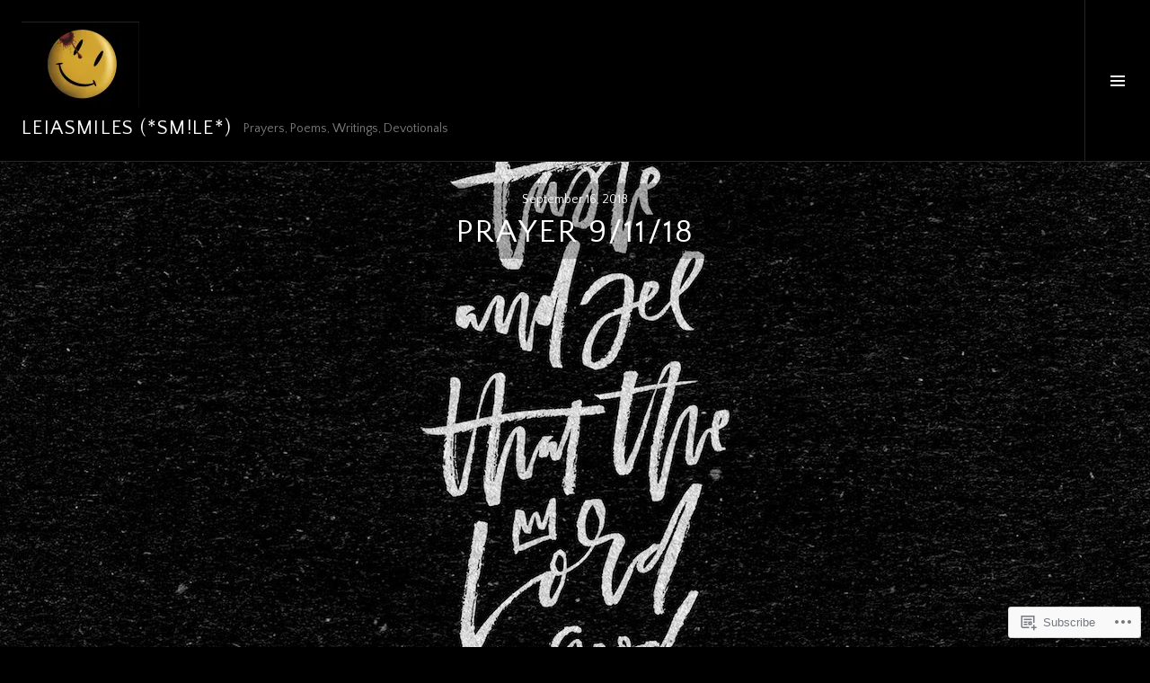

--- FILE ---
content_type: text/html; charset=UTF-8
request_url: https://leiasmiles.com/2018/09/16/prayer-8-11-18/
body_size: 20482
content:
<!DOCTYPE html>
<html lang="en">
<head>
<meta charset="UTF-8">
<meta name="viewport" content="width=device-width, initial-scale=1">
<link rel="profile" href="http://gmpg.org/xfn/11">
<link rel="pingback" href="https://leiasmiles.com/xmlrpc.php">

<title>Prayer 9/11/18 &#8211; LeiaSmiles (*SM!LE*)</title>
<script type="text/javascript">
  WebFontConfig = {"google":{"families":["Quattrocento+Sans:r:latin,latin-ext","Quattrocento+Sans:r,i,b,bi:latin,latin-ext"]},"api_url":"https:\/\/fonts-api.wp.com\/css"};
  (function() {
    var wf = document.createElement('script');
    wf.src = '/wp-content/plugins/custom-fonts/js/webfont.js';
    wf.type = 'text/javascript';
    wf.async = 'true';
    var s = document.getElementsByTagName('script')[0];
    s.parentNode.insertBefore(wf, s);
	})();
</script><style id="jetpack-custom-fonts-css">.wf-active body, .wf-active button, .wf-active input, .wf-active select, .wf-active textarea{font-family:"Quattrocento Sans",sans-serif}.wf-active .site-description{font-family:"Quattrocento Sans",sans-serif}.wf-active .page-links > .page-links-title{font-family:"Quattrocento Sans",sans-serif}.wf-active .archive .taxonomy-description, .wf-active .search-results .page-title span{font-family:"Quattrocento Sans",sans-serif}.wf-active .comment-reply-title small{font-family:"Quattrocento Sans",sans-serif}.wf-active #comments #respond p.form-submit input#comment-submit{font-family:"Quattrocento Sans",sans-serif}.wf-active h1, .wf-active h2:not(.site-description), .wf-active h3, .wf-active h4, .wf-active h5, .wf-active h6{font-family:"Quattrocento Sans",sans-serif;font-weight:400;font-style:normal}.wf-active h1{font-style:normal;font-weight:400}.wf-active h2:not(.site-description){font-style:normal;font-weight:400}.wf-active h3{font-style:normal;font-weight:400}.wf-active h4{font-style:normal;font-weight:400}.wf-active h5{font-style:normal;font-weight:400}.wf-active h6{font-style:normal;font-weight:400}.wf-active .site-title{font-weight:400;font-style:normal}.wf-active .menu-title{font-weight:400;font-style:normal}.wf-active .widget-title, .wf-active .widgettitle{font-weight:400;font-style:normal}.wf-active .entry-title, .wf-active .page-title{font-weight:400;font-style:normal}.wf-active .entry-author .author-heading{font-weight:400;font-style:normal}.wf-active .page-links{font-family:"Quattrocento Sans",sans-serif;font-style:normal;font-weight:400}.wf-active .archive .page-title, .wf-active .search-results .page-title{font-style:normal;font-weight:400}.wf-active .format-link .entry-title a:after{font-style:normal;font-weight:400}.wf-active .comment-reply-title, .wf-active .comments-title{font-weight:400;font-style:normal}.wf-active .comment #respond h3 small a, .wf-active .comment-reply-title a{font-weight:400;font-style:normal}.wf-active .comment-author{font-family:"Quattrocento Sans",sans-serif;font-weight:400;font-style:normal}.wf-active .no-comments{font-family:"Quattrocento Sans",sans-serif;font-weight:400;font-style:normal}.wf-active .hentry div#jp-relatedposts h3.jp-relatedposts-headline, .wf-active .hentry div.sharedaddy h3.sd-title{font-family:"Quattrocento Sans",sans-serif;font-weight:400;font-style:normal}.wf-active .widget_jetpack_display_posts_widget .jetpack-display-remote-posts h4{font-style:normal;font-weight:400}.wf-active .widget-grofile .widget-title{font-style:normal;font-weight:400}.wf-active .widget-grofile h4{font-style:normal;font-weight:400}.wf-active .widget_goodreads h2[class^="gr_custom_header"]{font-style:normal;font-weight:400}.wf-active .widget.top_rated .pd_top_rated_holder_posts > p{font-family:"Quattrocento Sans",sans-serif;font-style:normal;font-weight:400}@media screen and (max-width: 782px){.wf-active .page-title, .wf-active body.page .entry-title, .wf-active body.single .entry-title{font-style:normal;font-weight:400}}</style>
<meta name='robots' content='max-image-preview:large' />
<link rel="preconnect" href="https://fonts.wp.com" crossorigin>

<!-- Async WordPress.com Remote Login -->
<script id="wpcom_remote_login_js">
var wpcom_remote_login_extra_auth = '';
function wpcom_remote_login_remove_dom_node_id( element_id ) {
	var dom_node = document.getElementById( element_id );
	if ( dom_node ) { dom_node.parentNode.removeChild( dom_node ); }
}
function wpcom_remote_login_remove_dom_node_classes( class_name ) {
	var dom_nodes = document.querySelectorAll( '.' + class_name );
	for ( var i = 0; i < dom_nodes.length; i++ ) {
		dom_nodes[ i ].parentNode.removeChild( dom_nodes[ i ] );
	}
}
function wpcom_remote_login_final_cleanup() {
	wpcom_remote_login_remove_dom_node_classes( "wpcom_remote_login_msg" );
	wpcom_remote_login_remove_dom_node_id( "wpcom_remote_login_key" );
	wpcom_remote_login_remove_dom_node_id( "wpcom_remote_login_validate" );
	wpcom_remote_login_remove_dom_node_id( "wpcom_remote_login_js" );
	wpcom_remote_login_remove_dom_node_id( "wpcom_request_access_iframe" );
	wpcom_remote_login_remove_dom_node_id( "wpcom_request_access_styles" );
}

// Watch for messages back from the remote login
window.addEventListener( "message", function( e ) {
	if ( e.origin === "https://r-login.wordpress.com" ) {
		var data = {};
		try {
			data = JSON.parse( e.data );
		} catch( e ) {
			wpcom_remote_login_final_cleanup();
			return;
		}

		if ( data.msg === 'LOGIN' ) {
			// Clean up the login check iframe
			wpcom_remote_login_remove_dom_node_id( "wpcom_remote_login_key" );

			var id_regex = new RegExp( /^[0-9]+$/ );
			var token_regex = new RegExp( /^.*|.*|.*$/ );
			if (
				token_regex.test( data.token )
				&& id_regex.test( data.wpcomid )
			) {
				// We have everything we need to ask for a login
				var script = document.createElement( "script" );
				script.setAttribute( "id", "wpcom_remote_login_validate" );
				script.src = '/remote-login.php?wpcom_remote_login=validate'
					+ '&wpcomid=' + data.wpcomid
					+ '&token=' + encodeURIComponent( data.token )
					+ '&host=' + window.location.protocol
					+ '//' + window.location.hostname
					+ '&postid=1159'
					+ '&is_singular=1';
				document.body.appendChild( script );
			}

			return;
		}

		// Safari ITP, not logged in, so redirect
		if ( data.msg === 'LOGIN-REDIRECT' ) {
			window.location = 'https://wordpress.com/log-in?redirect_to=' + window.location.href;
			return;
		}

		// Safari ITP, storage access failed, remove the request
		if ( data.msg === 'LOGIN-REMOVE' ) {
			var css_zap = 'html { -webkit-transition: margin-top 1s; transition: margin-top 1s; } /* 9001 */ html { margin-top: 0 !important; } * html body { margin-top: 0 !important; } @media screen and ( max-width: 782px ) { html { margin-top: 0 !important; } * html body { margin-top: 0 !important; } }';
			var style_zap = document.createElement( 'style' );
			style_zap.type = 'text/css';
			style_zap.appendChild( document.createTextNode( css_zap ) );
			document.body.appendChild( style_zap );

			var e = document.getElementById( 'wpcom_request_access_iframe' );
			e.parentNode.removeChild( e );

			document.cookie = 'wordpress_com_login_access=denied; path=/; max-age=31536000';

			return;
		}

		// Safari ITP
		if ( data.msg === 'REQUEST_ACCESS' ) {
			console.log( 'request access: safari' );

			// Check ITP iframe enable/disable knob
			if ( wpcom_remote_login_extra_auth !== 'safari_itp_iframe' ) {
				return;
			}

			// If we are in a "private window" there is no ITP.
			var private_window = false;
			try {
				var opendb = window.openDatabase( null, null, null, null );
			} catch( e ) {
				private_window = true;
			}

			if ( private_window ) {
				console.log( 'private window' );
				return;
			}

			var iframe = document.createElement( 'iframe' );
			iframe.id = 'wpcom_request_access_iframe';
			iframe.setAttribute( 'scrolling', 'no' );
			iframe.setAttribute( 'sandbox', 'allow-storage-access-by-user-activation allow-scripts allow-same-origin allow-top-navigation-by-user-activation' );
			iframe.src = 'https://r-login.wordpress.com/remote-login.php?wpcom_remote_login=request_access&origin=' + encodeURIComponent( data.origin ) + '&wpcomid=' + encodeURIComponent( data.wpcomid );

			var css = 'html { -webkit-transition: margin-top 1s; transition: margin-top 1s; } /* 9001 */ html { margin-top: 46px !important; } * html body { margin-top: 46px !important; } @media screen and ( max-width: 660px ) { html { margin-top: 71px !important; } * html body { margin-top: 71px !important; } #wpcom_request_access_iframe { display: block; height: 71px !important; } } #wpcom_request_access_iframe { border: 0px; height: 46px; position: fixed; top: 0; left: 0; width: 100%; min-width: 100%; z-index: 99999; background: #23282d; } ';

			var style = document.createElement( 'style' );
			style.type = 'text/css';
			style.id = 'wpcom_request_access_styles';
			style.appendChild( document.createTextNode( css ) );
			document.body.appendChild( style );

			document.body.appendChild( iframe );
		}

		if ( data.msg === 'DONE' ) {
			wpcom_remote_login_final_cleanup();
		}
	}
}, false );

// Inject the remote login iframe after the page has had a chance to load
// more critical resources
window.addEventListener( "DOMContentLoaded", function( e ) {
	var iframe = document.createElement( "iframe" );
	iframe.style.display = "none";
	iframe.setAttribute( "scrolling", "no" );
	iframe.setAttribute( "id", "wpcom_remote_login_key" );
	iframe.src = "https://r-login.wordpress.com/remote-login.php"
		+ "?wpcom_remote_login=key"
		+ "&origin=aHR0cHM6Ly9sZWlhc21pbGVzLmNvbQ%3D%3D"
		+ "&wpcomid=107415778"
		+ "&time=" + Math.floor( Date.now() / 1000 );
	document.body.appendChild( iframe );
}, false );
</script>
<link rel='dns-prefetch' href='//s0.wp.com' />
<link rel='dns-prefetch' href='//fonts-api.wp.com' />
<link rel="alternate" type="application/rss+xml" title="LeiaSmiles (*SM!LE*) &raquo; Feed" href="https://leiasmiles.com/feed/" />
<link rel="alternate" type="application/rss+xml" title="LeiaSmiles (*SM!LE*) &raquo; Comments Feed" href="https://leiasmiles.com/comments/feed/" />
	<script type="text/javascript">
		/* <![CDATA[ */
		function addLoadEvent(func) {
			var oldonload = window.onload;
			if (typeof window.onload != 'function') {
				window.onload = func;
			} else {
				window.onload = function () {
					oldonload();
					func();
				}
			}
		}
		/* ]]> */
	</script>
	<link crossorigin='anonymous' rel='stylesheet' id='all-css-0-1' href='/wp-content/mu-plugins/likes/jetpack-likes.css?m=1743883414i&cssminify=yes' type='text/css' media='all' />
<style id='wp-emoji-styles-inline-css'>

	img.wp-smiley, img.emoji {
		display: inline !important;
		border: none !important;
		box-shadow: none !important;
		height: 1em !important;
		width: 1em !important;
		margin: 0 0.07em !important;
		vertical-align: -0.1em !important;
		background: none !important;
		padding: 0 !important;
	}
/*# sourceURL=wp-emoji-styles-inline-css */
</style>
<link crossorigin='anonymous' rel='stylesheet' id='all-css-2-1' href='/wp-content/plugins/gutenberg-core/v22.2.0/build/styles/block-library/style.css?m=1764855221i&cssminify=yes' type='text/css' media='all' />
<style id='wp-block-library-inline-css'>
.has-text-align-justify {
	text-align:justify;
}
.has-text-align-justify{text-align:justify;}

/*# sourceURL=wp-block-library-inline-css */
</style><style id='global-styles-inline-css'>
:root{--wp--preset--aspect-ratio--square: 1;--wp--preset--aspect-ratio--4-3: 4/3;--wp--preset--aspect-ratio--3-4: 3/4;--wp--preset--aspect-ratio--3-2: 3/2;--wp--preset--aspect-ratio--2-3: 2/3;--wp--preset--aspect-ratio--16-9: 16/9;--wp--preset--aspect-ratio--9-16: 9/16;--wp--preset--color--black: #000000;--wp--preset--color--cyan-bluish-gray: #abb8c3;--wp--preset--color--white: #ffffff;--wp--preset--color--pale-pink: #f78da7;--wp--preset--color--vivid-red: #cf2e2e;--wp--preset--color--luminous-vivid-orange: #ff6900;--wp--preset--color--luminous-vivid-amber: #fcb900;--wp--preset--color--light-green-cyan: #7bdcb5;--wp--preset--color--vivid-green-cyan: #00d084;--wp--preset--color--pale-cyan-blue: #8ed1fc;--wp--preset--color--vivid-cyan-blue: #0693e3;--wp--preset--color--vivid-purple: #9b51e0;--wp--preset--gradient--vivid-cyan-blue-to-vivid-purple: linear-gradient(135deg,rgb(6,147,227) 0%,rgb(155,81,224) 100%);--wp--preset--gradient--light-green-cyan-to-vivid-green-cyan: linear-gradient(135deg,rgb(122,220,180) 0%,rgb(0,208,130) 100%);--wp--preset--gradient--luminous-vivid-amber-to-luminous-vivid-orange: linear-gradient(135deg,rgb(252,185,0) 0%,rgb(255,105,0) 100%);--wp--preset--gradient--luminous-vivid-orange-to-vivid-red: linear-gradient(135deg,rgb(255,105,0) 0%,rgb(207,46,46) 100%);--wp--preset--gradient--very-light-gray-to-cyan-bluish-gray: linear-gradient(135deg,rgb(238,238,238) 0%,rgb(169,184,195) 100%);--wp--preset--gradient--cool-to-warm-spectrum: linear-gradient(135deg,rgb(74,234,220) 0%,rgb(151,120,209) 20%,rgb(207,42,186) 40%,rgb(238,44,130) 60%,rgb(251,105,98) 80%,rgb(254,248,76) 100%);--wp--preset--gradient--blush-light-purple: linear-gradient(135deg,rgb(255,206,236) 0%,rgb(152,150,240) 100%);--wp--preset--gradient--blush-bordeaux: linear-gradient(135deg,rgb(254,205,165) 0%,rgb(254,45,45) 50%,rgb(107,0,62) 100%);--wp--preset--gradient--luminous-dusk: linear-gradient(135deg,rgb(255,203,112) 0%,rgb(199,81,192) 50%,rgb(65,88,208) 100%);--wp--preset--gradient--pale-ocean: linear-gradient(135deg,rgb(255,245,203) 0%,rgb(182,227,212) 50%,rgb(51,167,181) 100%);--wp--preset--gradient--electric-grass: linear-gradient(135deg,rgb(202,248,128) 0%,rgb(113,206,126) 100%);--wp--preset--gradient--midnight: linear-gradient(135deg,rgb(2,3,129) 0%,rgb(40,116,252) 100%);--wp--preset--font-size--small: 13px;--wp--preset--font-size--medium: 20px;--wp--preset--font-size--large: 36px;--wp--preset--font-size--x-large: 42px;--wp--preset--font-family--albert-sans: 'Albert Sans', sans-serif;--wp--preset--font-family--alegreya: Alegreya, serif;--wp--preset--font-family--arvo: Arvo, serif;--wp--preset--font-family--bodoni-moda: 'Bodoni Moda', serif;--wp--preset--font-family--bricolage-grotesque: 'Bricolage Grotesque', sans-serif;--wp--preset--font-family--cabin: Cabin, sans-serif;--wp--preset--font-family--chivo: Chivo, sans-serif;--wp--preset--font-family--commissioner: Commissioner, sans-serif;--wp--preset--font-family--cormorant: Cormorant, serif;--wp--preset--font-family--courier-prime: 'Courier Prime', monospace;--wp--preset--font-family--crimson-pro: 'Crimson Pro', serif;--wp--preset--font-family--dm-mono: 'DM Mono', monospace;--wp--preset--font-family--dm-sans: 'DM Sans', sans-serif;--wp--preset--font-family--dm-serif-display: 'DM Serif Display', serif;--wp--preset--font-family--domine: Domine, serif;--wp--preset--font-family--eb-garamond: 'EB Garamond', serif;--wp--preset--font-family--epilogue: Epilogue, sans-serif;--wp--preset--font-family--fahkwang: Fahkwang, sans-serif;--wp--preset--font-family--figtree: Figtree, sans-serif;--wp--preset--font-family--fira-sans: 'Fira Sans', sans-serif;--wp--preset--font-family--fjalla-one: 'Fjalla One', sans-serif;--wp--preset--font-family--fraunces: Fraunces, serif;--wp--preset--font-family--gabarito: Gabarito, system-ui;--wp--preset--font-family--ibm-plex-mono: 'IBM Plex Mono', monospace;--wp--preset--font-family--ibm-plex-sans: 'IBM Plex Sans', sans-serif;--wp--preset--font-family--ibarra-real-nova: 'Ibarra Real Nova', serif;--wp--preset--font-family--instrument-serif: 'Instrument Serif', serif;--wp--preset--font-family--inter: Inter, sans-serif;--wp--preset--font-family--josefin-sans: 'Josefin Sans', sans-serif;--wp--preset--font-family--jost: Jost, sans-serif;--wp--preset--font-family--libre-baskerville: 'Libre Baskerville', serif;--wp--preset--font-family--libre-franklin: 'Libre Franklin', sans-serif;--wp--preset--font-family--literata: Literata, serif;--wp--preset--font-family--lora: Lora, serif;--wp--preset--font-family--merriweather: Merriweather, serif;--wp--preset--font-family--montserrat: Montserrat, sans-serif;--wp--preset--font-family--newsreader: Newsreader, serif;--wp--preset--font-family--noto-sans-mono: 'Noto Sans Mono', sans-serif;--wp--preset--font-family--nunito: Nunito, sans-serif;--wp--preset--font-family--open-sans: 'Open Sans', sans-serif;--wp--preset--font-family--overpass: Overpass, sans-serif;--wp--preset--font-family--pt-serif: 'PT Serif', serif;--wp--preset--font-family--petrona: Petrona, serif;--wp--preset--font-family--piazzolla: Piazzolla, serif;--wp--preset--font-family--playfair-display: 'Playfair Display', serif;--wp--preset--font-family--plus-jakarta-sans: 'Plus Jakarta Sans', sans-serif;--wp--preset--font-family--poppins: Poppins, sans-serif;--wp--preset--font-family--raleway: Raleway, sans-serif;--wp--preset--font-family--roboto: Roboto, sans-serif;--wp--preset--font-family--roboto-slab: 'Roboto Slab', serif;--wp--preset--font-family--rubik: Rubik, sans-serif;--wp--preset--font-family--rufina: Rufina, serif;--wp--preset--font-family--sora: Sora, sans-serif;--wp--preset--font-family--source-sans-3: 'Source Sans 3', sans-serif;--wp--preset--font-family--source-serif-4: 'Source Serif 4', serif;--wp--preset--font-family--space-mono: 'Space Mono', monospace;--wp--preset--font-family--syne: Syne, sans-serif;--wp--preset--font-family--texturina: Texturina, serif;--wp--preset--font-family--urbanist: Urbanist, sans-serif;--wp--preset--font-family--work-sans: 'Work Sans', sans-serif;--wp--preset--spacing--20: 0.44rem;--wp--preset--spacing--30: 0.67rem;--wp--preset--spacing--40: 1rem;--wp--preset--spacing--50: 1.5rem;--wp--preset--spacing--60: 2.25rem;--wp--preset--spacing--70: 3.38rem;--wp--preset--spacing--80: 5.06rem;--wp--preset--shadow--natural: 6px 6px 9px rgba(0, 0, 0, 0.2);--wp--preset--shadow--deep: 12px 12px 50px rgba(0, 0, 0, 0.4);--wp--preset--shadow--sharp: 6px 6px 0px rgba(0, 0, 0, 0.2);--wp--preset--shadow--outlined: 6px 6px 0px -3px rgb(255, 255, 255), 6px 6px rgb(0, 0, 0);--wp--preset--shadow--crisp: 6px 6px 0px rgb(0, 0, 0);}:where(.is-layout-flex){gap: 0.5em;}:where(.is-layout-grid){gap: 0.5em;}body .is-layout-flex{display: flex;}.is-layout-flex{flex-wrap: wrap;align-items: center;}.is-layout-flex > :is(*, div){margin: 0;}body .is-layout-grid{display: grid;}.is-layout-grid > :is(*, div){margin: 0;}:where(.wp-block-columns.is-layout-flex){gap: 2em;}:where(.wp-block-columns.is-layout-grid){gap: 2em;}:where(.wp-block-post-template.is-layout-flex){gap: 1.25em;}:where(.wp-block-post-template.is-layout-grid){gap: 1.25em;}.has-black-color{color: var(--wp--preset--color--black) !important;}.has-cyan-bluish-gray-color{color: var(--wp--preset--color--cyan-bluish-gray) !important;}.has-white-color{color: var(--wp--preset--color--white) !important;}.has-pale-pink-color{color: var(--wp--preset--color--pale-pink) !important;}.has-vivid-red-color{color: var(--wp--preset--color--vivid-red) !important;}.has-luminous-vivid-orange-color{color: var(--wp--preset--color--luminous-vivid-orange) !important;}.has-luminous-vivid-amber-color{color: var(--wp--preset--color--luminous-vivid-amber) !important;}.has-light-green-cyan-color{color: var(--wp--preset--color--light-green-cyan) !important;}.has-vivid-green-cyan-color{color: var(--wp--preset--color--vivid-green-cyan) !important;}.has-pale-cyan-blue-color{color: var(--wp--preset--color--pale-cyan-blue) !important;}.has-vivid-cyan-blue-color{color: var(--wp--preset--color--vivid-cyan-blue) !important;}.has-vivid-purple-color{color: var(--wp--preset--color--vivid-purple) !important;}.has-black-background-color{background-color: var(--wp--preset--color--black) !important;}.has-cyan-bluish-gray-background-color{background-color: var(--wp--preset--color--cyan-bluish-gray) !important;}.has-white-background-color{background-color: var(--wp--preset--color--white) !important;}.has-pale-pink-background-color{background-color: var(--wp--preset--color--pale-pink) !important;}.has-vivid-red-background-color{background-color: var(--wp--preset--color--vivid-red) !important;}.has-luminous-vivid-orange-background-color{background-color: var(--wp--preset--color--luminous-vivid-orange) !important;}.has-luminous-vivid-amber-background-color{background-color: var(--wp--preset--color--luminous-vivid-amber) !important;}.has-light-green-cyan-background-color{background-color: var(--wp--preset--color--light-green-cyan) !important;}.has-vivid-green-cyan-background-color{background-color: var(--wp--preset--color--vivid-green-cyan) !important;}.has-pale-cyan-blue-background-color{background-color: var(--wp--preset--color--pale-cyan-blue) !important;}.has-vivid-cyan-blue-background-color{background-color: var(--wp--preset--color--vivid-cyan-blue) !important;}.has-vivid-purple-background-color{background-color: var(--wp--preset--color--vivid-purple) !important;}.has-black-border-color{border-color: var(--wp--preset--color--black) !important;}.has-cyan-bluish-gray-border-color{border-color: var(--wp--preset--color--cyan-bluish-gray) !important;}.has-white-border-color{border-color: var(--wp--preset--color--white) !important;}.has-pale-pink-border-color{border-color: var(--wp--preset--color--pale-pink) !important;}.has-vivid-red-border-color{border-color: var(--wp--preset--color--vivid-red) !important;}.has-luminous-vivid-orange-border-color{border-color: var(--wp--preset--color--luminous-vivid-orange) !important;}.has-luminous-vivid-amber-border-color{border-color: var(--wp--preset--color--luminous-vivid-amber) !important;}.has-light-green-cyan-border-color{border-color: var(--wp--preset--color--light-green-cyan) !important;}.has-vivid-green-cyan-border-color{border-color: var(--wp--preset--color--vivid-green-cyan) !important;}.has-pale-cyan-blue-border-color{border-color: var(--wp--preset--color--pale-cyan-blue) !important;}.has-vivid-cyan-blue-border-color{border-color: var(--wp--preset--color--vivid-cyan-blue) !important;}.has-vivid-purple-border-color{border-color: var(--wp--preset--color--vivid-purple) !important;}.has-vivid-cyan-blue-to-vivid-purple-gradient-background{background: var(--wp--preset--gradient--vivid-cyan-blue-to-vivid-purple) !important;}.has-light-green-cyan-to-vivid-green-cyan-gradient-background{background: var(--wp--preset--gradient--light-green-cyan-to-vivid-green-cyan) !important;}.has-luminous-vivid-amber-to-luminous-vivid-orange-gradient-background{background: var(--wp--preset--gradient--luminous-vivid-amber-to-luminous-vivid-orange) !important;}.has-luminous-vivid-orange-to-vivid-red-gradient-background{background: var(--wp--preset--gradient--luminous-vivid-orange-to-vivid-red) !important;}.has-very-light-gray-to-cyan-bluish-gray-gradient-background{background: var(--wp--preset--gradient--very-light-gray-to-cyan-bluish-gray) !important;}.has-cool-to-warm-spectrum-gradient-background{background: var(--wp--preset--gradient--cool-to-warm-spectrum) !important;}.has-blush-light-purple-gradient-background{background: var(--wp--preset--gradient--blush-light-purple) !important;}.has-blush-bordeaux-gradient-background{background: var(--wp--preset--gradient--blush-bordeaux) !important;}.has-luminous-dusk-gradient-background{background: var(--wp--preset--gradient--luminous-dusk) !important;}.has-pale-ocean-gradient-background{background: var(--wp--preset--gradient--pale-ocean) !important;}.has-electric-grass-gradient-background{background: var(--wp--preset--gradient--electric-grass) !important;}.has-midnight-gradient-background{background: var(--wp--preset--gradient--midnight) !important;}.has-small-font-size{font-size: var(--wp--preset--font-size--small) !important;}.has-medium-font-size{font-size: var(--wp--preset--font-size--medium) !important;}.has-large-font-size{font-size: var(--wp--preset--font-size--large) !important;}.has-x-large-font-size{font-size: var(--wp--preset--font-size--x-large) !important;}.has-albert-sans-font-family{font-family: var(--wp--preset--font-family--albert-sans) !important;}.has-alegreya-font-family{font-family: var(--wp--preset--font-family--alegreya) !important;}.has-arvo-font-family{font-family: var(--wp--preset--font-family--arvo) !important;}.has-bodoni-moda-font-family{font-family: var(--wp--preset--font-family--bodoni-moda) !important;}.has-bricolage-grotesque-font-family{font-family: var(--wp--preset--font-family--bricolage-grotesque) !important;}.has-cabin-font-family{font-family: var(--wp--preset--font-family--cabin) !important;}.has-chivo-font-family{font-family: var(--wp--preset--font-family--chivo) !important;}.has-commissioner-font-family{font-family: var(--wp--preset--font-family--commissioner) !important;}.has-cormorant-font-family{font-family: var(--wp--preset--font-family--cormorant) !important;}.has-courier-prime-font-family{font-family: var(--wp--preset--font-family--courier-prime) !important;}.has-crimson-pro-font-family{font-family: var(--wp--preset--font-family--crimson-pro) !important;}.has-dm-mono-font-family{font-family: var(--wp--preset--font-family--dm-mono) !important;}.has-dm-sans-font-family{font-family: var(--wp--preset--font-family--dm-sans) !important;}.has-dm-serif-display-font-family{font-family: var(--wp--preset--font-family--dm-serif-display) !important;}.has-domine-font-family{font-family: var(--wp--preset--font-family--domine) !important;}.has-eb-garamond-font-family{font-family: var(--wp--preset--font-family--eb-garamond) !important;}.has-epilogue-font-family{font-family: var(--wp--preset--font-family--epilogue) !important;}.has-fahkwang-font-family{font-family: var(--wp--preset--font-family--fahkwang) !important;}.has-figtree-font-family{font-family: var(--wp--preset--font-family--figtree) !important;}.has-fira-sans-font-family{font-family: var(--wp--preset--font-family--fira-sans) !important;}.has-fjalla-one-font-family{font-family: var(--wp--preset--font-family--fjalla-one) !important;}.has-fraunces-font-family{font-family: var(--wp--preset--font-family--fraunces) !important;}.has-gabarito-font-family{font-family: var(--wp--preset--font-family--gabarito) !important;}.has-ibm-plex-mono-font-family{font-family: var(--wp--preset--font-family--ibm-plex-mono) !important;}.has-ibm-plex-sans-font-family{font-family: var(--wp--preset--font-family--ibm-plex-sans) !important;}.has-ibarra-real-nova-font-family{font-family: var(--wp--preset--font-family--ibarra-real-nova) !important;}.has-instrument-serif-font-family{font-family: var(--wp--preset--font-family--instrument-serif) !important;}.has-inter-font-family{font-family: var(--wp--preset--font-family--inter) !important;}.has-josefin-sans-font-family{font-family: var(--wp--preset--font-family--josefin-sans) !important;}.has-jost-font-family{font-family: var(--wp--preset--font-family--jost) !important;}.has-libre-baskerville-font-family{font-family: var(--wp--preset--font-family--libre-baskerville) !important;}.has-libre-franklin-font-family{font-family: var(--wp--preset--font-family--libre-franklin) !important;}.has-literata-font-family{font-family: var(--wp--preset--font-family--literata) !important;}.has-lora-font-family{font-family: var(--wp--preset--font-family--lora) !important;}.has-merriweather-font-family{font-family: var(--wp--preset--font-family--merriweather) !important;}.has-montserrat-font-family{font-family: var(--wp--preset--font-family--montserrat) !important;}.has-newsreader-font-family{font-family: var(--wp--preset--font-family--newsreader) !important;}.has-noto-sans-mono-font-family{font-family: var(--wp--preset--font-family--noto-sans-mono) !important;}.has-nunito-font-family{font-family: var(--wp--preset--font-family--nunito) !important;}.has-open-sans-font-family{font-family: var(--wp--preset--font-family--open-sans) !important;}.has-overpass-font-family{font-family: var(--wp--preset--font-family--overpass) !important;}.has-pt-serif-font-family{font-family: var(--wp--preset--font-family--pt-serif) !important;}.has-petrona-font-family{font-family: var(--wp--preset--font-family--petrona) !important;}.has-piazzolla-font-family{font-family: var(--wp--preset--font-family--piazzolla) !important;}.has-playfair-display-font-family{font-family: var(--wp--preset--font-family--playfair-display) !important;}.has-plus-jakarta-sans-font-family{font-family: var(--wp--preset--font-family--plus-jakarta-sans) !important;}.has-poppins-font-family{font-family: var(--wp--preset--font-family--poppins) !important;}.has-raleway-font-family{font-family: var(--wp--preset--font-family--raleway) !important;}.has-roboto-font-family{font-family: var(--wp--preset--font-family--roboto) !important;}.has-roboto-slab-font-family{font-family: var(--wp--preset--font-family--roboto-slab) !important;}.has-rubik-font-family{font-family: var(--wp--preset--font-family--rubik) !important;}.has-rufina-font-family{font-family: var(--wp--preset--font-family--rufina) !important;}.has-sora-font-family{font-family: var(--wp--preset--font-family--sora) !important;}.has-source-sans-3-font-family{font-family: var(--wp--preset--font-family--source-sans-3) !important;}.has-source-serif-4-font-family{font-family: var(--wp--preset--font-family--source-serif-4) !important;}.has-space-mono-font-family{font-family: var(--wp--preset--font-family--space-mono) !important;}.has-syne-font-family{font-family: var(--wp--preset--font-family--syne) !important;}.has-texturina-font-family{font-family: var(--wp--preset--font-family--texturina) !important;}.has-urbanist-font-family{font-family: var(--wp--preset--font-family--urbanist) !important;}.has-work-sans-font-family{font-family: var(--wp--preset--font-family--work-sans) !important;}
/*# sourceURL=global-styles-inline-css */
</style>

<style id='classic-theme-styles-inline-css'>
/*! This file is auto-generated */
.wp-block-button__link{color:#fff;background-color:#32373c;border-radius:9999px;box-shadow:none;text-decoration:none;padding:calc(.667em + 2px) calc(1.333em + 2px);font-size:1.125em}.wp-block-file__button{background:#32373c;color:#fff;text-decoration:none}
/*# sourceURL=/wp-includes/css/classic-themes.min.css */
</style>
<link crossorigin='anonymous' rel='stylesheet' id='all-css-4-1' href='/_static/??-eJx9jc0KwkAMhF/IGPypxYP4KLLdhrq12YZNlvr4RtBb6WWYCfNlcBGIczbKhlxBpjqkrBjnQn5nCYbeYOpToInYa/uousN1bEn9QOa4/j0YvbcR8RnoOimkCq6cKoM9fUu3uJFMQnz9MmrN+Eg54kCZSnJA1+33551vh7Y5Hdvr5dyMHwzqYTY=&cssminify=yes' type='text/css' media='all' />
<link rel='stylesheet' id='boardwalk-source-code-pro-css' href='https://fonts-api.wp.com/css?family=Source+Code+Pro%3A400%2C700&#038;subset=latin%2Clatin-ext&#038;ver=6.9-RC2-61304' media='all' />
<link crossorigin='anonymous' rel='stylesheet' id='all-css-6-1' href='/_static/??-eJx9y0EOwiAQheELiRNsrCvjWYBOER0Ywgwh3t66azfu3p+8D0Y1gYtiUdAnZhSo3YNn15bh6A2pBBD9EJpRA+dzEDnBDuVuKvWYikBDTxy3GWF77fIfisiGODhNXA5hVnKp/egj3+3VTrOdp8vt9QWSskGs&cssminify=yes' type='text/css' media='all' />
<link crossorigin='anonymous' rel='stylesheet' id='print-css-7-1' href='/wp-content/mu-plugins/global-print/global-print.css?m=1465851035i&cssminify=yes' type='text/css' media='print' />
<link crossorigin='anonymous' rel='stylesheet' id='all-css-8-1' href='/_static/??-eJzTLy/QTc7PK0nNK9EvyUjNTS3WLyhN0k/KTyxKKU/MydYvLqnMSdVLLi7W0ceuNLk0KTOZWGWZeVCluuUFyfm5IA32ubaG5mYGxubGpsaWWQBb+jSE&cssminify=yes' type='text/css' media='all' />
<style id='jetpack-global-styles-frontend-style-inline-css'>
:root { --font-headings: unset; --font-base: unset; --font-headings-default: -apple-system,BlinkMacSystemFont,"Segoe UI",Roboto,Oxygen-Sans,Ubuntu,Cantarell,"Helvetica Neue",sans-serif; --font-base-default: -apple-system,BlinkMacSystemFont,"Segoe UI",Roboto,Oxygen-Sans,Ubuntu,Cantarell,"Helvetica Neue",sans-serif;}
/*# sourceURL=jetpack-global-styles-frontend-style-inline-css */
</style>
<link crossorigin='anonymous' rel='stylesheet' id='all-css-10-1' href='/wp-content/themes/h4/global.css?m=1420737423i&cssminify=yes' type='text/css' media='all' />
<script type="text/javascript" id="wpcom-actionbar-placeholder-js-extra">
/* <![CDATA[ */
var actionbardata = {"siteID":"107415778","postID":"1159","siteURL":"https://leiasmiles.com","xhrURL":"https://leiasmiles.com/wp-admin/admin-ajax.php","nonce":"7d8df276ec","isLoggedIn":"","statusMessage":"","subsEmailDefault":"instantly","proxyScriptUrl":"https://s0.wp.com/wp-content/js/wpcom-proxy-request.js?m=1513050504i&amp;ver=20211021","shortlink":"https://wp.me/p7gHKy-iH","i18n":{"followedText":"New posts from this site will now appear in your \u003Ca href=\"https://wordpress.com/reader\"\u003EReader\u003C/a\u003E","foldBar":"Collapse this bar","unfoldBar":"Expand this bar","shortLinkCopied":"Shortlink copied to clipboard."}};
//# sourceURL=wpcom-actionbar-placeholder-js-extra
/* ]]> */
</script>
<script type="text/javascript" id="jetpack-mu-wpcom-settings-js-before">
/* <![CDATA[ */
var JETPACK_MU_WPCOM_SETTINGS = {"assetsUrl":"https://s0.wp.com/wp-content/mu-plugins/jetpack-mu-wpcom-plugin/sun/jetpack_vendor/automattic/jetpack-mu-wpcom/src/build/"};
//# sourceURL=jetpack-mu-wpcom-settings-js-before
/* ]]> */
</script>
<script crossorigin='anonymous' type='text/javascript'  src='/_static/??-eJzTLy/QTc7PK0nNK9HPKtYvyinRLSjKr6jUyyrW0QfKZeYl55SmpBaDJLMKS1OLKqGUXm5mHkFFurmZ6UWJJalQxfa5tobmRgamxgZmFpZZACbyLJI='></script>
<script type="text/javascript" id="rlt-proxy-js-after">
/* <![CDATA[ */
	rltInitialize( {"token":null,"iframeOrigins":["https:\/\/widgets.wp.com"]} );
//# sourceURL=rlt-proxy-js-after
/* ]]> */
</script>
<script type="text/javascript" id="pace-completion-simulator-js-after">
/* <![CDATA[ */
document.addEventListener("DOMContentLoaded", function() {
			document.body.classList.add( "pace-done" );
			document.body.classList.remove( "pace-running" );
		});
//# sourceURL=pace-completion-simulator-js-after
/* ]]> */
</script>
<link rel="EditURI" type="application/rsd+xml" title="RSD" href="https://leiasmiles.wordpress.com/xmlrpc.php?rsd" />
<meta name="generator" content="WordPress.com" />
<link rel="canonical" href="https://leiasmiles.com/2018/09/16/prayer-8-11-18/" />
<link rel='shortlink' href='https://wp.me/p7gHKy-iH' />
<link rel="alternate" type="application/json+oembed" href="https://public-api.wordpress.com/oembed/?format=json&amp;url=https%3A%2F%2Fleiasmiles.com%2F2018%2F09%2F16%2Fprayer-8-11-18%2F&amp;for=wpcom-auto-discovery" /><link rel="alternate" type="application/xml+oembed" href="https://public-api.wordpress.com/oembed/?format=xml&amp;url=https%3A%2F%2Fleiasmiles.com%2F2018%2F09%2F16%2Fprayer-8-11-18%2F&amp;for=wpcom-auto-discovery" />
<!-- Jetpack Open Graph Tags -->
<meta property="og:type" content="article" />
<meta property="og:title" content="Prayer 9/11/18" />
<meta property="og:url" content="https://leiasmiles.com/2018/09/16/prayer-8-11-18/" />
<meta property="og:description" content="Father of Light and Lord of all. We worship You today Father for Your glorious generosity towards Your children. Jesus we praise You for the finished work on the cross!!! Hallelujah!!! Hallelujah!!…" />
<meta property="article:published_time" content="2018-09-16T01:57:14+00:00" />
<meta property="article:modified_time" content="2024-02-05T13:16:24+00:00" />
<meta property="og:site_name" content="LeiaSmiles (*SM!LE*)" />
<meta property="og:image" content="https://i0.wp.com/leiasmiles.com/wp-content/uploads/2018/09/1536521848311_image.jpg?fit=1200%2C1200&#038;ssl=1" />
<meta property="og:image:width" content="1200" />
<meta property="og:image:height" content="1200" />
<meta property="og:image:alt" content="" />
<meta property="og:locale" content="en_US" />
<meta property="article:publisher" content="https://www.facebook.com/WordPresscom" />
<meta name="twitter:text:title" content="Prayer 9/11/18" />
<meta name="twitter:image" content="https://i0.wp.com/leiasmiles.com/wp-content/uploads/2018/09/1536521848311_image.jpg?fit=1200%2C1200&#038;ssl=1&#038;w=640" />
<meta name="twitter:card" content="summary_large_image" />

<!-- End Jetpack Open Graph Tags -->
<link rel="search" type="application/opensearchdescription+xml" href="https://leiasmiles.com/osd.xml" title="LeiaSmiles (*SM!LE*)" />
<link rel="search" type="application/opensearchdescription+xml" href="https://s1.wp.com/opensearch.xml" title="WordPress.com" />
<meta name="description" content="Father of Light and Lord of all. We worship You today Father for Your glorious generosity towards Your children. Jesus we praise You for the finished work on the cross!!! Hallelujah!!! Hallelujah!!! Glory, Glory, Glory!!! Holy, Holy, Holy!!! We fear You God!!! You are the only God we serve. We give all of ourselves to&hellip;" />
<style type="text/css" id="custom-colors-css">	#comments #respond p.form-submit input#comment-submit,
	.widget_flickr #flickr_badge_uber_wrapper td a:last-child {
		background: rgba(0, 0, 0, 0.6) !important;
		color: #fff !important;
	}
	#comments #respond p.form-submit input#comment-submit:hover,
	#comments #respond p.form-submit input#comment-submit:focus,
	#comments #respond p.form-submit input#comment-submit:active,
	.widget_flickr #flickr_badge_uber_wrapper td a:last-child:hover,
	.widget_flickr #flickr_badge_uber_wrapper td a:last-child:focus,
	.widget_flickr #flickr_badge_uber_wrapper td a:last-child:active {
		color: #fff !important;
	}
button:hover,
		button:focus,
		button:active,
		input[type="button"]:hover,
		input[type="button"]:focus,
		input[type="button"]:active,
		input[type="reset"]:hover,
		input[type="reset"]:focus,
		input[type="reset"]:active,
		input[type="submit"]:hover,
		input[type="submit"]:focus,
		input[type="submit"]:active,
		.entry-media,
		body.page .entry-thumbnail,
		body.single .entry-thumbnail,
		.format-gallery .gallery,
		.format-gallery .tiled-gallery,
		.site-content .format-gallery .jetpack-slideshow-window,
		.site-content .format-gallery .tiled-gallery-caption,
		.comment-reply-title a:hover,
		.comment-reply-title a:focus,
		.comment-reply-title a:active,
		.site-content .jetpack-slideshow-window,
		.widget_akismet_widget .a-stats a:hover { background-color: #FFFFFF;}
.format-gallery .gallery,
		.format-gallery .gallery .gallery-item,
		.format-gallery .tiled-gallery,
		.site-content .format-gallery .jetpack-slideshow-window,
		.site-content .jetpack-slideshow-window { border-color: #FFFFFF;}
abbr,
		acronym,
		a:hover,
		a:focus,
		a:active,
		.entry-author .author-link a:hover,
		.entry-author .author-link a:focus,
		.entry-author .author-link a:active { border-bottom-color: #FFFFFF;}
div#actionbar .actnbr-notice form input { color: #000000;}
body,
		button,
		input,
		textarea,
		input[type="text"],
		input[type="email"],
		input[type="url"],
		input[type="password"],
		input[type="search"],
		textarea,
		.site-header,
		.site-title,
		a:hover,
		a:focus,
		a:active,
		.dropdown-toggle:after,
		.social-navigation a,
		.post-navigation a,
		.paging-navigation a,
		.sidebar-toggle,
		.sidebar-toggle.toggle-on,
		.sidebar-toggle.toggle-on:focus,
		.widget_tag_cloud a:hover,
		.widget_tag_cloud a:focus,
		.widget_tag_cloud a:active,
		.entry-author a:hover,
		.entry-author a:focus,
		.entry-author a:active,
		.entry-footer a:hover,
		.entry-footer a:focus,
		.entry-footer a:active,
		.entry-author .author-heading,
		.entry-author .author-link a:hover,
		.entry-author .author-link a:focus,
		.entry-author .author-link a:active,
		.page-links a,
		.comment-author,
		.comment-metadata a:hover,
		.comment-metadata a:focus,
		.comment-metadata a:active,
		#infinite-handle,
		#infinite-handle:before,
		.widget-grofile .grofile-meta h4 a,
		#comments #respond .comment-form-fields p.comment-form-posting-as,
		#comments #respond .comment-form-fields p.comment-form-log-out,
		#comments #respond #comment-form-identity #comment-form-nascar p,
		#comments #respond #comment-form-load-service p,
		#comments #respond #comment-form-comment textarea,
		#comments #comment-form-share-text-padder textarea,
		#comments #respond .comment-form-fields label,
		#comments #respond .comment-form-fields label span.required,
		#comments #respond .comment-form-fields label span.nopublish,
		#comments #respond .comment-form-fields div.comment-form-input input,
		#comments #respond .comment-form-service a:hover,
		#comments #respond .comment-form-service a:focus,
		#comments #respond .comment-form-service a:active,
		.widget_authors > ul > li > a:hover,
		.widget_authors > ul > li > a:focus,
		.widget_authors > ul > li > a:active,
		.widget_goodreads h2[class^="gr_custom_header"] a,
		.widget_goodreads div[class^="gr_custom_container"] div[class^="gr_custom_author"] a:hover,
		.widget_goodreads div[class^="gr_custom_container"] div[class^="gr_custom_author"] a:focus,
		.widget_goodreads div[class^="gr_custom_container"] div[class^="gr_custom_author"] a:active,
		.wp_widget_tag_cloud a:hover,
		.wp_widget_tag_cloud a:focus,
		.wp_widget_tag_cloud a:active { color: #FFFFFF;}
::input-placeholder { color: #FFFFFF;}
::-webkit-input-placeholder { color: #FFFFFF;}
:-moz-placeholder { color: #FFFFFF;}
::-moz-placeholder { color: #FFFFFF;}
::-ms-input-placeholder { color: #FFFFFF;}
.archive .hentry:not(.has-post-thumbnail) a,
		.blog .hentry:not(.has-post-thumbnail) a,
		.search-results .hentry:not(.has-post-thumbnail) a { color: #000000;}
.hentry:not(.has-post-thumbnail) .entry-header a:focus { outline-color: #000000;}
body,
		.widget thead,
		.comment input[type="text"],
		.comment input[type="email"],
		.comment input[type="url"],
		.comment input[type="password"],
		.comment input[type="search"],
		.comment textarea,
		.widget input[type="text"],
		.widget input[type="email"],
		.widget input[type="url"],
		.widget input[type="password"],
		.widget input[type="search"],
		.widget textarea,
		.search-form.hover:before,
		.widget .search-form:before,
		.site-header,
		.site-footer,
		.dropdown-toggle:hover,
		.dropdown-toggle:focus,
		.dropdown-toggle:active,
		.social-navigation a,
		.paging-navigation a,
		.sidebar-toggle,
		.widget_tag_cloud a:hover,
		.widget_tag_cloud a:focus,
		.widget_tag_cloud a:active,
		.page-links a,
		.archive .page-header,
		.search-results .page-header,
		#comments #respond,
		.comment-respond,
		.infinity-success .site-main,
		.site-main .infinite-loader,
		#infinite-handle,
		.site-content .tiled-gallery-caption,
		#comments .comment #respond #comment-form-comment,
		#comments .comment #comment-form-share-text-padder,
		#comments .comment #respond .comment-form-fields div.comment-form-input,
		#comments #respond #comment-form-comment.active,
		#comments #respond .comment-form-fields div.comment-form-input.active,
		.wp_widget_tag_cloud a:hover,
		.wp_widget_tag_cloud a:focus,
		.wp_widget_tag_cloud a:active { background-color: #000000;}
.gallery .gallery-item { border-color: #000000;}
.format-gallery .gallery-caption a:hover,
		.format-gallery .gallery-caption a:focus,
		.format-gallery .gallery-caption a:active { border-bottom-color: #000000;}
button,
		input[type="button"],
		input[type="reset"],
		input[type="submit"],
		.widget_tag_cloud a,
		.format-gallery .gallery-caption,
		.format-gallery .gallery-caption a:hover,
		.format-gallery .gallery-caption a:focus,
		.format-gallery .gallery-caption a:active,
		.site-content .format-gallery .tiled-gallery-caption,
		.comment #respond h3 small a,
		.comment-reply-title a,
		.bypostauthor > .comment-body .fn,
		.bypostauthor > .comment-body .fn a,
		.widget_akismet_widget .a-stats a,
		.wp_widget_tag_cloud a { color: #000000;}
.format-gallery .gallery .gallery-item:before { border-color: #7C7C7C;}
.site-description,
		.site-footer,
		.menu-item-description,
		.widget_recent_entries .post-date,
		.entry-author,
		.entry-footer:not(.empty),
		.page-links,
		.page-links > .page-links-title,
		.archive .taxonomy-description,
		.search-results .page-title span,
		.comment-metadata,
		.gallery-caption,
		.wp-caption-text,
		.site .wp-playlist-current-item,
		.site-content .tiled-gallery-caption,
		.hentry div#jp-relatedposts div.jp-relatedposts-items .jp-relatedposts-post-context,
		.widget_jetpack_display_posts_widget .jetpack-display-remote-posts p,
		.widget-grofile .grofile-meta,
		.widget_authors > ul > li > a,
		.widget_goodreads div[class^="gr_custom_author"] { color: #7C7C7C;}
.social-navigation + .site-info:before,
		.main-navigation ul ul.toggle-on:before,
		.paging-navigation:before,
		.post-navigation:before,
		.main-navigation + .widget-area:before,
		.widget:before,
		.widget_nav_menu .sub-menu.toggle-on:before,
		.comment-list .comment:before,
		.comment-list .pingback:before { background-color: #262626;}
input[type="text"],
		input[type="email"],
		input[type="url"],
		input[type="password"],
		input[type="search"],
		textarea,
		.search-form:before,
		.dropdown-toggle,
		.social-navigation li,
		.page-links a,
		.page-links > span,
		.page-links a:hover,
		.page-links a:focus,
		.page-links a:active,
		.gallery .gallery-item:before,
		#comments #respond #comment-form-comment,
		#comments #comment-form-share-text-padder,
		#comments #respond .comment-form-fields div.comment-form-input,
		.milestone-widget .milestone-countdown,
		.milestone-widget .milestone-message,
		.widget.top_rated .pd_top_rated_holder_posts > p { border-color: #262626;}
table,
		.site-footer,
		.main-navigation li,
		.comment-navigation,
		.post-navigation,
		.paging-navigation,
		.widget_archive li,
		.widget_categories li,
		.widget_links li,
		.widget_meta li,
		.widget_nav_menu li,
		.widget_pages li,
		.widget_recent_comments li,
		.widget_recent_entries li,
		.widget_rss li,
		.format-chat .entry-content p,
		.comment-list .comment,
		.comment-list .pingback,
		#comments #respond,
		.comment-respond,
		#infinite-handle,
		.site-main .infinite-loader,
		.widget_rss_links li,
		.widget_goodreads div[class^="gr_custom_each_container"],
		.widget_authors li,
		.widget_author_grid li,
		.widget_jp_blogs_i_follow li,
		.widgets-list-layout li,
		.widget_top-clicks li,
		.widget_top-posts li,
		.widget.top_rated li,
		.widget_upcoming_events_widget li { border-top-color: #262626;}
.rtl blockquote,
		table,
		body.rtl .hentry .wpcom-reblog-snapshot .reblogger-note-content blockquote { border-right-color: #262626;}
th,
		td,
		.site-header,
		a,
		.main-navigation ul,
		.widget_archive ul,
		.widget_categories ul,
		.widget_links ul,
		.widget_meta ul,
		.widget_nav_menu ul,
		.widget_pages ul,
		.widget_recent_comments ul,
		.widget_recent_entries ul,
		.widget_rss ul,
		.entry-author .author-link a,
		.archive .page-header,
		.search-results .page-header,
		.format-chat .entry-content p:last-of-type,
		.widget_rss_links ul,
		.widget_goodreads div[class^="gr_custom_each_container"]:last-of-type,
		.widget_authors ul,
		.widget_author_grid ul,
		.widget_jp_blogs_i_follow ol,
		.widget_blog-stats ul,
		.widget_top-clicks ul,
		.widget_top-posts ul,
		.widget.top_rated ul,
		.widget_upcoming_events_widget ul { border-bottom-color: #262626;}
blockquote,
		th,
		td,
		.sidebar-toggle,
		body .hentry .wpcom-reblog-snapshot .reblogger-note-content blockquote { border-left-color: #262626;}
.comment-list .reply:before { color: #262626;}
a:focus { outline-color: #262626;}
pre,
		code,
		kbd,
		tt,
		var,
		hr,
		thead,
		input[type="text"],
		input[type="email"],
		input[type="url"],
		input[type="password"],
		input[type="search"],
		textarea,
		.search-form:before,
		.widget .search-form.hover:before,
		.social-navigation a:hover,
		.social-navigation a:focus,
		.social-navigation a:active,
		.dropdown-toggle,
		.post-navigation a:hover,
		.post-navigation a:focus,
		.post-navigation a:active,
		.paging-navigation a:hover,
		.paging-navigation a:focus,
		.paging-navigation a:active,
		.sidebar-toggle:hover,
		.sidebar-toggle:focus,
		.sidebar-toggle:active,
		.sidebar-toggle.toggle-on,
		.sidebar-toggle.toggle-on:focus,
		.sidebar,
		.page-links a:hover,
		.page-links a:focus,
		.page-links a:active,
		.format-chat .entry-content p:nth-child(even),
		.comments-container,
		#infinite-handle:hover,
		.sd-sharing-enabled:not(#jp-post-flair):before,
		.jetpack-likes-widget-wrapper:before,
		.sharedaddy.sd-block.sd-gplus:before,
		.sd-rating:before,
		div#jp-relatedposts:before,
		.widget-gallery .tiled-gallery-caption,
		#comments #respond #comment-form-comment,
		#comments #comment-form-share-text-padder,
		#comments #respond .comment-form-fields div.comment-form-input,
		#comments .comment #respond #comment-form-comment.active,
		#comments .comment #comment-form-share-text-padder.active,
		#comments .comment #respond .comment-form-fields div.comment-form-input.active { background-color: #111111;}
.entry-author,
		.entry-footer:not(.empty),
		.page-links { border-top-color: #111111;}
.wp-caption,
		.hentry .wpcom-reblog-snapshot .reblogger-note { border-bottom-color: #111111;}
mark,
		ins,
		button,
		input[type="button"],
		input[type="reset"],
		input[type="submit"],
		.widget_tag_cloud a,
		.hentry.color-1,
		.hentry.has-post-thumbnail .entry-link,
		.filter-on .hentry.has-post-thumbnail:hover .entry-link,
		.comment #respond h3 small a,
		.comment-reply-title a,
		.bypostauthor > .comment-body .fn,
		.pace .pace-progress,
		.widget_akismet_widget .a-stats a,
		.milestone-widget .milestone-header,
		.wp_widget_tag_cloud a { background-color: #10B0B8;}
.hentry.color-1 { background-color: #10b0b8;}
.hentry.color-2 { background-color: #0EA3AB;}
.hentry.color-3 { background-color: #0D989F;}
.hentry.color-4 { background-color: #0C8D93;}
.hentry.color-5 { background-color: #0B8188;}
.hentry.color-1 + .hentry.color-1,
		.hentry.color-2 + .hentry.color-2,
		.hentry.color-3 + .hentry.color-3,
		.hentry.color-4 + .hentry.color-4,
		.hentry.color-5 + .hentry.color-5 { background-color: #10B9C2;}
.hentry.color-1 + .navigation + .hentry.color-1,
		.hentry.color-2 + .navigation + .hentry.color-2,
		.hentry.color-3 + .navigation + .hentry.color-3,
		.hentry.color-4 + .navigation + .hentry.color-4,
		.hentry.color-5 + .navigation + .hentry.color-5 { background-color: #0A767C;}
.search-form.hover:before,
		.site-title a:hover,
		.site-title a:focus,
		.site-title a:active,
		a,
		.dropdown-toggle:hover:after,
		.dropdown-toggle:focus:after,
		.dropdown-toggle:active:after,
		.social-navigation a:hover,
		.social-navigation a:focus,
		.social-navigation a:active,
		.post-navigation a:hover,
		.post-navigation a:focus,
		.post-navigation a:active,
		.paging-navigation a:hover,
		.paging-navigation a:focus,
		.paging-navigation a:active,
		.sidebar-toggle:hover,
		.sidebar-toggle:focus,
		.sidebar-toggle:active,
		.sidebar-toggle.toggle-on:hover,
		.sidebar-toggle.toggle-on:active,
		.widget-title a:hover,
		.widget-title a:focus,
		.widget-title a:active,
		.widgettitle a:hover,
		.widgettitle a:focus,
		.widgettitle a:active,
		.entry-author .author-link a,
		.page-links > span,
		.page-links a:hover,
		.page-links a:focus,
		.page-links a:active,
		.comment-author a:hover,
		.comment-author a:focus,
		.comment-author a:active,
		.site .wp-playlist-light .wp-playlist-playing,
		#infinite-handle:hover,
		#infinite-handle:hover:before,
		.widget-grofile .grofile-meta h4 a:hover,
		.widget-grofile .grofile-meta h4 a:hover,
		.widget-grofile .grofile-meta h4 a:active,
		#comments #respond .comment-form-service a,
		.widget_goodreads h2[class^="gr_custom_header"] a:hover,
		.widget_goodreads h2[class^="gr_custom_header"] a:focus,
		.widget_goodreads h2[class^="gr_custom_header"] a:active { color: #10B0B8;}
</style>
<link rel="icon" href="https://leiasmiles.com/wp-content/uploads/2018/04/cropped-eyes-wallpaper-112135422.jpg?w=32" sizes="32x32" />
<link rel="icon" href="https://leiasmiles.com/wp-content/uploads/2018/04/cropped-eyes-wallpaper-112135422.jpg?w=192" sizes="192x192" />
<link rel="apple-touch-icon" href="https://leiasmiles.com/wp-content/uploads/2018/04/cropped-eyes-wallpaper-112135422.jpg?w=180" />
<meta name="msapplication-TileImage" content="https://leiasmiles.com/wp-content/uploads/2018/04/cropped-eyes-wallpaper-112135422.jpg?w=270" />
</head>

<body class="wp-singular post-template-default single single-post postid-1159 single-format-standard wp-custom-logo wp-theme-pubboardwalk wp-child-theme-pubcubic customizer-styles-applied has-sidebar widgets-hidden jetpack-reblog-enabled has-site-logo custom-colors">
<div id="page" class="hfeed site">
	<a class="skip-link screen-reader-text" href="#content">Skip to content</a>

	<header id="masthead" class="site-header" role="banner">
		<div class="site-branding">
			<a href="https://leiasmiles.com/" class="site-logo-link" rel="home" itemprop="url"><img width="131" height="96" src="https://leiasmiles.com/wp-content/uploads/2016/02/3172224011.jpg?w=131" class="site-logo attachment-boardwalk-logo" alt="" data-size="boardwalk-logo" itemprop="logo" decoding="async" srcset="https://leiasmiles.com/wp-content/uploads/2016/02/3172224011.jpg?w=131 131w, https://leiasmiles.com/wp-content/uploads/2016/02/3172224011.jpg?w=262 262w, https://leiasmiles.com/wp-content/uploads/2016/02/3172224011.jpg?w=150 150w" sizes="(max-width: 131px) 100vw, 131px" data-attachment-id="29" data-permalink="https://leiasmiles.com/317222401-2/" data-orig-file="https://leiasmiles.com/wp-content/uploads/2016/02/3172224011.jpg" data-orig-size="812,593" data-comments-opened="1" data-image-meta="{&quot;aperture&quot;:&quot;0&quot;,&quot;credit&quot;:&quot;&quot;,&quot;camera&quot;:&quot;&quot;,&quot;caption&quot;:&quot;&quot;,&quot;created_timestamp&quot;:&quot;0&quot;,&quot;copyright&quot;:&quot;&quot;,&quot;focal_length&quot;:&quot;0&quot;,&quot;iso&quot;:&quot;0&quot;,&quot;shutter_speed&quot;:&quot;0&quot;,&quot;title&quot;:&quot;&quot;,&quot;orientation&quot;:&quot;0&quot;}" data-image-title="317222401" data-image-description="" data-image-caption="" data-medium-file="https://leiasmiles.com/wp-content/uploads/2016/02/3172224011.jpg?w=300" data-large-file="https://leiasmiles.com/wp-content/uploads/2016/02/3172224011.jpg?w=768" /></a>			<div class="clear">
				<h1 class="site-title"><a href="https://leiasmiles.com/" rel="home">LeiaSmiles (*SM!LE*)</a></h1>
				<h2 class="site-description">Prayers, Poems, Writings, Devotionals</h2>
			</div>
		</div><!-- .site-branding -->
					<button class="sidebar-toggle" aria-expanded="false" ><span class="screen-reader-text">Toggle Sidebar</span></button>
			</header><!-- #masthead -->

	<div id="content" class="site-content">

	<div id="primary" class="content-area">
		<main id="main" class="site-main" role="main">

		
			
<article id="post-1159" class="post-1159 post type-post status-publish format-standard has-post-thumbnail hentry category-prayer tag-daily tag-jesus-christ tag-oneliners tag-prayers tag-spiritual tag-poems">
			<div class="entry-thumbnail">
			<img width="1280" height="1280" src="https://leiasmiles.com/wp-content/uploads/2018/09/1536521848311_image.jpg?w=1280&amp;h=1280&amp;crop=1" class="attachment-boardwalk-hero-image size-boardwalk-hero-image wp-post-image" alt="" decoding="async" srcset="https://leiasmiles.com/wp-content/uploads/2018/09/1536521848311_image.jpg 1280w, https://leiasmiles.com/wp-content/uploads/2018/09/1536521848311_image.jpg?w=150&amp;h=150&amp;crop=1 150w, https://leiasmiles.com/wp-content/uploads/2018/09/1536521848311_image.jpg?w=300&amp;h=300&amp;crop=1 300w, https://leiasmiles.com/wp-content/uploads/2018/09/1536521848311_image.jpg?w=768&amp;h=768&amp;crop=1 768w, https://leiasmiles.com/wp-content/uploads/2018/09/1536521848311_image.jpg?w=1024&amp;h=1024&amp;crop=1 1024w" sizes="(max-width: 1280px) 100vw, 1280px" data-attachment-id="1141" data-permalink="https://leiasmiles.com/1536521848311_image/" data-orig-file="https://leiasmiles.com/wp-content/uploads/2018/09/1536521848311_image.jpg" data-orig-size="1280,1280" data-comments-opened="0" data-image-meta="{&quot;aperture&quot;:&quot;0&quot;,&quot;credit&quot;:&quot;&quot;,&quot;camera&quot;:&quot;&quot;,&quot;caption&quot;:&quot;&quot;,&quot;created_timestamp&quot;:&quot;0&quot;,&quot;copyright&quot;:&quot;&quot;,&quot;focal_length&quot;:&quot;0&quot;,&quot;iso&quot;:&quot;0&quot;,&quot;shutter_speed&quot;:&quot;0&quot;,&quot;title&quot;:&quot;&quot;,&quot;orientation&quot;:&quot;0&quot;}" data-image-title="1536521848311_image.jpg" data-image-description="" data-image-caption="" data-medium-file="https://leiasmiles.com/wp-content/uploads/2018/09/1536521848311_image.jpg?w=300" data-large-file="https://leiasmiles.com/wp-content/uploads/2018/09/1536521848311_image.jpg?w=768" />		</div><!-- .entry-thumbnail -->
	
	<header class="entry-header">
		<div class="entry-meta">
			<span class="posted-on"><time class="entry-date published" datetime="2018-09-16T01:57:14+00:00">September 16, 2018</time><time class="updated" datetime="2024-02-05T13:16:24+00:00">February 5, 2024</time></span>		</div><!-- .entry-meta -->
		<h1 class="entry-title">Prayer 9/11/18</h1>	</header><!-- .entry-header -->

	<div class="entry-content">
		<p>Father of Light and Lord of all. We worship You today Father for Your glorious generosity towards Your children. Jesus we praise You for the finished work on the cross!!! Hallelujah!!! Hallelujah!!! Glory, Glory, Glory!!! Holy, Holy, Holy!!! We fear You God!!! You are the only God we serve. We give all of ourselves to You. Break us open today that we can learn Your ways and seek answers in what You are calling out of us and callings us to. Thank You, Father!!! Thank You for never leaving or forsaking us!!! Thank You, that no matter what happens, nothing can separate us from the love of Christ!!! Jesus!!! Jesus!!! Jesus!!! Lord, we come to You knowing, believing, and trusting only in You are Your abilities. We can do nothing apart from You. There is nothing good in us without You, Jesus!!! We will be still and listen to You and not get wrapped up in the things around us that we are to busy for our God. We seek You first, Father!!! Above all other things in this world. We only have anything because of You!!! Hallelujah!!! Hallelujah!!! We are blessed, we are healed, we are choosen, we are provided for, and we are made new in You, Lord Jesus!!! We are Your children first, Father!!! I know You are already bringing us out of ourselves and we plant ourselves in You, Jesus. It is written they will be like a tree planted by the water that sends out its roots by the stream. It does not fear when heat comes; its leaves are always green. It has no worries in a year of drought and never fails to bear fruit. Glory to God!!! We will always have what we need in You, Lord. We lack nothing in You!!! I pray for our eyes to be opened and our minds renewed in You today as we seek answers in direction, understanding, clarity, and peace. Father I pray that we open our mind to know that You are in control and You are taking care of everything that is needing to be taken care of. All we have to do is step out in faith, trusting You. Trusting that You will not call us to something that we will fail at, not have what we need, or it be to much for us. We may be pressed at times, but not crushed Lord. Your Grace is enough!!! You will not call us to fail. Hallelujah!!! Father, You are working things in us as I write this prayer and I thank You for the children of God we are now and the children we will become in You. Glory to God!!! I praise You for bringing us into the light. Jesus!!! I am in awe of what You are able to do and what this family has in You. We are choosen to do Your will, Father. We agree that it&#8217;s Your will be done on Earth as it is in heaven. Give us this day our daily bread. Forgive us our trespasses as we forgive those who trespass against us. Lead us not into temptation, but deliver us from evil. Glory, Father!!! We need Your Word to help us to grow into what we need to be. Thank You for providing what we don&#8217;t have. Thank You that faith comes by hearing, and hearing by the word of God. Hallelujah!!! Jesus!!! We thank You for tending to this family like a Shepard to His flock, Father. We will be obedient and pick up our cross to follow You. We bless and love You, Lord. In Jesus Mighty name we pray. AMEN!!! </p>
			</div><!-- .entry-content -->

	
<div class="entry-author">
	<h2 class="author-heading">Published by Leia Bush</h2>

	<div class="author-avatar">
		<img referrerpolicy="no-referrer" alt='Unknown&#039;s avatar' src='https://2.gravatar.com/avatar/eb03646995311657b523b232e8d51ec7c8915ccc38b9a2c396da9e21b2d03435?s=48&#038;d=https%3A%2F%2Fs0.wp.com%2Fi%2Fmu.gif&#038;r=G' srcset='https://2.gravatar.com/avatar/eb03646995311657b523b232e8d51ec7c8915ccc38b9a2c396da9e21b2d03435?s=48&#038;d=https%3A%2F%2Fs0.wp.com%2Fi%2Fmu.gif&#038;r=G 1x, https://2.gravatar.com/avatar/eb03646995311657b523b232e8d51ec7c8915ccc38b9a2c396da9e21b2d03435?s=72&#038;d=https%3A%2F%2Fs0.wp.com%2Fi%2Fmu.gif&#038;r=G 1.5x, https://2.gravatar.com/avatar/eb03646995311657b523b232e8d51ec7c8915ccc38b9a2c396da9e21b2d03435?s=96&#038;d=https%3A%2F%2Fs0.wp.com%2Fi%2Fmu.gif&#038;r=G 2x, https://2.gravatar.com/avatar/eb03646995311657b523b232e8d51ec7c8915ccc38b9a2c396da9e21b2d03435?s=144&#038;d=https%3A%2F%2Fs0.wp.com%2Fi%2Fmu.gif&#038;r=G 3x, https://2.gravatar.com/avatar/eb03646995311657b523b232e8d51ec7c8915ccc38b9a2c396da9e21b2d03435?s=192&#038;d=https%3A%2F%2Fs0.wp.com%2Fi%2Fmu.gif&#038;r=G 4x' class='avatar avatar-48' height='48' width='48' loading='lazy' decoding='async' />	</div><!-- .author-avatar -->

	<div class="author-description">
		<p class="author-bio">
			A glass vase that is broken and pieced back together reflects more light over one that was not broken at all. God uses brokenness to be salt and light in the world. He will put you back together for His Glory to shine through you!!! God sees, He hears, and He answers. To God be the Glory!!! Don't worry, God is in control!!!			<span class="author-link"><a href="https://leiasmiles.com/author/bushlei/" rel="author">View all posts by Leia Bush</a></span>
		</p><!-- .author-bio -->
	</div><!-- .author-description -->
</div><!-- .entry-author -->

	<footer class="entry-footer">
		<span class="cat-links">Posted in <a href="https://leiasmiles.com/category/prayer/" rel="category tag">Prayer</a></span><span class="tags-links">Tagged <a href="https://leiasmiles.com/tag/daily/" rel="tag">#Daily</a>, <a href="https://leiasmiles.com/tag/jesus-christ/" rel="tag">#Jesus Christ</a>, <a href="https://leiasmiles.com/tag/oneliners/" rel="tag">#OneLiners</a>, <a href="https://leiasmiles.com/tag/prayers/" rel="tag">#Prayers</a>, <a href="https://leiasmiles.com/tag/spiritual/" rel="tag">#Spiritual</a>, <a href="https://leiasmiles.com/tag/poems/" rel="tag">Poems</a></span>	</footer><!-- .entry-footer -->
</article><!-- #post-## -->

			
				<nav class="navigation post-navigation" role="navigation">
		<h1 class="screen-reader-text">Post navigation</h1>
		<div class="nav-links">

			<div class="nav-previous"><a href="https://leiasmiles.com/2018/09/16/prayer-8-10-18/" rel="prev"><span class="screen-reader-text"><span class="meta-nav">&larr;</span>&nbsp;Prayer 9/10/18</span></a></div><div class="nav-next"><a href="https://leiasmiles.com/2018/09/16/prayer-8-11-18-2/" rel="next"><span class="screen-reader-text">Prayer 9/12/18&nbsp;<span class="meta-nav">&rarr;</span></span></a></div>
		</div><!-- .nav-links -->
	</nav><!-- .navigation -->
	
		
		</main><!-- #main -->
	</div><!-- #primary -->


<div id="sidebar" class="sidebar" aria-hidden="true">
	<div class="sidebar-content">
					<nav id="site-navigation" class="main-navigation" role="navigation">
				<h1 class="menu-title">Menu</h1>
				<div class="menu-primary"><ul id="menu-primary" class="clear"><li id="menu-item-1327" class="menu-item menu-item-type-post_type menu-item-object-page menu-item-1327"><a href="https://leiasmiles.com/leias-videos/">Leia&#8217;s Videos</a></li>
</ul></div>			</nav><!-- #site-navigation -->
		
				<div id="secondary" class="widget-area" role="complementary">
			<aside id="text-5" class="widget widget_text">			<div class="textwidget"><p><a href="https://leiasmiles.wordpress.com/prayers">Prayers</a></p>
</div>
		</aside><aside id="text-3" class="widget widget_text">			<div class="textwidget"><p><a href="https://leiasmiles.wordpress.com/poems">Poems</a></p>
</div>
		</aside><aside id="text-7" class="widget widget_text">			<div class="textwidget"><p><a href="https://leiasmiles.wordpress.com/writings/">Writings</a></p>
</div>
		</aside><aside id="text-9" class="widget widget_text">			<div class="textwidget"><p><a href="https://leiasmiles.wordpress.com/cheesy-one-liners/">Cheesy One Liners</a></p>
</div>
		</aside>
		<aside id="recent-posts-1" class="widget widget_recent_entries">
		<h1 class="widget-title">Recent Posts</h1>
		<ul>
											<li>
					<a href="https://leiasmiles.com/2024/05/08/1428/">&#8230;Who Is It&#8230;</a>
									</li>
											<li>
					<a href="https://leiasmiles.com/2024/04/17/prayer-4-16-2024/">Prayer 4/16/2024</a>
									</li>
											<li>
					<a href="https://leiasmiles.com/2024/03/01/prayer-2-29/">Prayer 2/29</a>
									</li>
											<li>
					<a href="https://leiasmiles.com/2024/02/16/prayer-2-11-2024/">Prayer 2/11/2024</a>
									</li>
											<li>
					<a href="https://leiasmiles.com/2024/02/10/prayer-2-10-2024/">Prayer 2/10/2024</a>
									</li>
					</ul>

		</aside><aside id="search-1" class="widget widget_search"><form role="search" method="get" class="search-form" action="https://leiasmiles.com/">
				<label>
					<span class="screen-reader-text">Search for:</span>
					<input type="search" class="search-field" placeholder="Search &hellip;" value="" name="s" />
				</label>
				<input type="submit" class="search-submit" value="Search" />
			</form></aside>		</div><!-- #secondary -->
			</div><!-- .sidebar-content -->
</div><!-- #sidebar -->

	</div><!-- #content -->

	<footer id="colophon" class="site-footer" role="contentinfo">
					<nav class="social-navigation" role="navigation">
				<div class="menu-social"><ul id="menu-social" class="clear"><li id="menu-item-340" class="menu-item menu-item-type-custom menu-item-object-custom menu-item-340"><a href="https://j794q.app.goo.gl/i/cR_uy"><span class="screen-reader-text">You Version Bible App</span></a></li>
</ul></div>			</nav><!-- .social-navigation -->
				<div class="site-info">
			<a href="https://wordpress.com/?ref=footer_blog" rel="nofollow">Blog at WordPress.com.</a>
			
					</div><!-- .site-info -->
	</footer><!-- #colophon -->
</div><!-- #page -->

<!--  -->
<script type="speculationrules">
{"prefetch":[{"source":"document","where":{"and":[{"href_matches":"/*"},{"not":{"href_matches":["/wp-*.php","/wp-admin/*","/files/*","/wp-content/*","/wp-content/plugins/*","/wp-content/themes/pub/cubic/*","/wp-content/themes/pub/boardwalk/*","/*\\?(.+)"]}},{"not":{"selector_matches":"a[rel~=\"nofollow\"]"}},{"not":{"selector_matches":".no-prefetch, .no-prefetch a"}}]},"eagerness":"conservative"}]}
</script>
<script type="text/javascript" src="//0.gravatar.com/js/hovercards/hovercards.min.js?ver=202603924dcd77a86c6f1d3698ec27fc5da92b28585ddad3ee636c0397cf312193b2a1" id="grofiles-cards-js"></script>
<script type="text/javascript" id="wpgroho-js-extra">
/* <![CDATA[ */
var WPGroHo = {"my_hash":""};
//# sourceURL=wpgroho-js-extra
/* ]]> */
</script>
<script crossorigin='anonymous' type='text/javascript'  src='/wp-content/mu-plugins/gravatar-hovercards/wpgroho.js?m=1610363240i'></script>

	<script>
		// Initialize and attach hovercards to all gravatars
		( function() {
			function init() {
				if ( typeof Gravatar === 'undefined' ) {
					return;
				}

				if ( typeof Gravatar.init !== 'function' ) {
					return;
				}

				Gravatar.profile_cb = function ( hash, id ) {
					WPGroHo.syncProfileData( hash, id );
				};

				Gravatar.my_hash = WPGroHo.my_hash;
				Gravatar.init(
					'body',
					'#wp-admin-bar-my-account',
					{
						i18n: {
							'Edit your profile →': 'Edit your profile →',
							'View profile →': 'View profile →',
							'Contact': 'Contact',
							'Send money': 'Send money',
							'Sorry, we are unable to load this Gravatar profile.': 'Sorry, we are unable to load this Gravatar profile.',
							'Gravatar not found.': 'Gravatar not found.',
							'Too Many Requests.': 'Too Many Requests.',
							'Internal Server Error.': 'Internal Server Error.',
							'Is this you?': 'Is this you?',
							'Claim your free profile.': 'Claim your free profile.',
							'Email': 'Email',
							'Home Phone': 'Home Phone',
							'Work Phone': 'Work Phone',
							'Cell Phone': 'Cell Phone',
							'Contact Form': 'Contact Form',
							'Calendar': 'Calendar',
						},
					}
				);
			}

			if ( document.readyState !== 'loading' ) {
				init();
			} else {
				document.addEventListener( 'DOMContentLoaded', init );
			}
		} )();
	</script>

		<div style="display:none">
	<div class="grofile-hash-map-d92f700148e6d1fd72749ab08a36620e">
	</div>
	</div>
		<div id="actionbar" dir="ltr" style="display: none;"
			class="actnbr-pub-cubic actnbr-has-follow actnbr-has-actions">
		<ul>
								<li class="actnbr-btn actnbr-hidden">
								<a class="actnbr-action actnbr-actn-follow " href="">
			<svg class="gridicon" height="20" width="20" xmlns="http://www.w3.org/2000/svg" viewBox="0 0 20 20"><path clip-rule="evenodd" d="m4 4.5h12v6.5h1.5v-6.5-1.5h-1.5-12-1.5v1.5 10.5c0 1.1046.89543 2 2 2h7v-1.5h-7c-.27614 0-.5-.2239-.5-.5zm10.5 2h-9v1.5h9zm-5 3h-4v1.5h4zm3.5 1.5h-1v1h1zm-1-1.5h-1.5v1.5 1 1.5h1.5 1 1.5v-1.5-1-1.5h-1.5zm-2.5 2.5h-4v1.5h4zm6.5 1.25h1.5v2.25h2.25v1.5h-2.25v2.25h-1.5v-2.25h-2.25v-1.5h2.25z"  fill-rule="evenodd"></path></svg>
			<span>Subscribe</span>
		</a>
		<a class="actnbr-action actnbr-actn-following  no-display" href="">
			<svg class="gridicon" height="20" width="20" xmlns="http://www.w3.org/2000/svg" viewBox="0 0 20 20"><path fill-rule="evenodd" clip-rule="evenodd" d="M16 4.5H4V15C4 15.2761 4.22386 15.5 4.5 15.5H11.5V17H4.5C3.39543 17 2.5 16.1046 2.5 15V4.5V3H4H16H17.5V4.5V12.5H16V4.5ZM5.5 6.5H14.5V8H5.5V6.5ZM5.5 9.5H9.5V11H5.5V9.5ZM12 11H13V12H12V11ZM10.5 9.5H12H13H14.5V11V12V13.5H13H12H10.5V12V11V9.5ZM5.5 12H9.5V13.5H5.5V12Z" fill="#008A20"></path><path class="following-icon-tick" d="M13.5 16L15.5 18L19 14.5" stroke="#008A20" stroke-width="1.5"></path></svg>
			<span>Subscribed</span>
		</a>
							<div class="actnbr-popover tip tip-top-left actnbr-notice" id="follow-bubble">
							<div class="tip-arrow"></div>
							<div class="tip-inner actnbr-follow-bubble">
															<ul>
											<li class="actnbr-sitename">
			<a href="https://leiasmiles.com">
				<img loading='lazy' alt='' src='https://leiasmiles.com/wp-content/uploads/2018/04/cropped-eyes-wallpaper-112135422.jpg?w=50' srcset='https://leiasmiles.com/wp-content/uploads/2018/04/cropped-eyes-wallpaper-112135422.jpg?w=50 1x, https://leiasmiles.com/wp-content/uploads/2018/04/cropped-eyes-wallpaper-112135422.jpg?w=75 1.5x, https://leiasmiles.com/wp-content/uploads/2018/04/cropped-eyes-wallpaper-112135422.jpg?w=100 2x, https://leiasmiles.com/wp-content/uploads/2018/04/cropped-eyes-wallpaper-112135422.jpg?w=150 3x, https://leiasmiles.com/wp-content/uploads/2018/04/cropped-eyes-wallpaper-112135422.jpg?w=200 4x' class='avatar avatar-50' height='50' width='50' />				LeiaSmiles (*SM!LE*)			</a>
		</li>
										<div class="actnbr-message no-display"></div>
									<form method="post" action="https://subscribe.wordpress.com" accept-charset="utf-8" style="display: none;">
																						<div class="actnbr-follow-count">Join 40 other subscribers</div>
																					<div>
										<input type="email" name="email" placeholder="Enter your email address" class="actnbr-email-field" aria-label="Enter your email address" />
										</div>
										<input type="hidden" name="action" value="subscribe" />
										<input type="hidden" name="blog_id" value="107415778" />
										<input type="hidden" name="source" value="https://leiasmiles.com/2018/09/16/prayer-8-11-18/" />
										<input type="hidden" name="sub-type" value="actionbar-follow" />
										<input type="hidden" id="_wpnonce" name="_wpnonce" value="0a4156ae59" />										<div class="actnbr-button-wrap">
											<button type="submit" value="Sign me up">
												Sign me up											</button>
										</div>
									</form>
									<li class="actnbr-login-nudge">
										<div>
											Already have a WordPress.com account? <a href="https://wordpress.com/log-in?redirect_to=https%3A%2F%2Fr-login.wordpress.com%2Fremote-login.php%3Faction%3Dlink%26back%3Dhttps%253A%252F%252Fleiasmiles.com%252F2018%252F09%252F16%252Fprayer-8-11-18%252F">Log in now.</a>										</div>
									</li>
								</ul>
															</div>
						</div>
					</li>
							<li class="actnbr-ellipsis actnbr-hidden">
				<svg class="gridicon gridicons-ellipsis" height="24" width="24" xmlns="http://www.w3.org/2000/svg" viewBox="0 0 24 24"><g><path d="M7 12c0 1.104-.896 2-2 2s-2-.896-2-2 .896-2 2-2 2 .896 2 2zm12-2c-1.104 0-2 .896-2 2s.896 2 2 2 2-.896 2-2-.896-2-2-2zm-7 0c-1.104 0-2 .896-2 2s.896 2 2 2 2-.896 2-2-.896-2-2-2z"/></g></svg>				<div class="actnbr-popover tip tip-top-left actnbr-more">
					<div class="tip-arrow"></div>
					<div class="tip-inner">
						<ul>
								<li class="actnbr-sitename">
			<a href="https://leiasmiles.com">
				<img loading='lazy' alt='' src='https://leiasmiles.com/wp-content/uploads/2018/04/cropped-eyes-wallpaper-112135422.jpg?w=50' srcset='https://leiasmiles.com/wp-content/uploads/2018/04/cropped-eyes-wallpaper-112135422.jpg?w=50 1x, https://leiasmiles.com/wp-content/uploads/2018/04/cropped-eyes-wallpaper-112135422.jpg?w=75 1.5x, https://leiasmiles.com/wp-content/uploads/2018/04/cropped-eyes-wallpaper-112135422.jpg?w=100 2x, https://leiasmiles.com/wp-content/uploads/2018/04/cropped-eyes-wallpaper-112135422.jpg?w=150 3x, https://leiasmiles.com/wp-content/uploads/2018/04/cropped-eyes-wallpaper-112135422.jpg?w=200 4x' class='avatar avatar-50' height='50' width='50' />				LeiaSmiles (*SM!LE*)			</a>
		</li>
								<li class="actnbr-folded-follow">
										<a class="actnbr-action actnbr-actn-follow " href="">
			<svg class="gridicon" height="20" width="20" xmlns="http://www.w3.org/2000/svg" viewBox="0 0 20 20"><path clip-rule="evenodd" d="m4 4.5h12v6.5h1.5v-6.5-1.5h-1.5-12-1.5v1.5 10.5c0 1.1046.89543 2 2 2h7v-1.5h-7c-.27614 0-.5-.2239-.5-.5zm10.5 2h-9v1.5h9zm-5 3h-4v1.5h4zm3.5 1.5h-1v1h1zm-1-1.5h-1.5v1.5 1 1.5h1.5 1 1.5v-1.5-1-1.5h-1.5zm-2.5 2.5h-4v1.5h4zm6.5 1.25h1.5v2.25h2.25v1.5h-2.25v2.25h-1.5v-2.25h-2.25v-1.5h2.25z"  fill-rule="evenodd"></path></svg>
			<span>Subscribe</span>
		</a>
		<a class="actnbr-action actnbr-actn-following  no-display" href="">
			<svg class="gridicon" height="20" width="20" xmlns="http://www.w3.org/2000/svg" viewBox="0 0 20 20"><path fill-rule="evenodd" clip-rule="evenodd" d="M16 4.5H4V15C4 15.2761 4.22386 15.5 4.5 15.5H11.5V17H4.5C3.39543 17 2.5 16.1046 2.5 15V4.5V3H4H16H17.5V4.5V12.5H16V4.5ZM5.5 6.5H14.5V8H5.5V6.5ZM5.5 9.5H9.5V11H5.5V9.5ZM12 11H13V12H12V11ZM10.5 9.5H12H13H14.5V11V12V13.5H13H12H10.5V12V11V9.5ZM5.5 12H9.5V13.5H5.5V12Z" fill="#008A20"></path><path class="following-icon-tick" d="M13.5 16L15.5 18L19 14.5" stroke="#008A20" stroke-width="1.5"></path></svg>
			<span>Subscribed</span>
		</a>
								</li>
														<li class="actnbr-signup"><a href="https://wordpress.com/start/">Sign up</a></li>
							<li class="actnbr-login"><a href="https://wordpress.com/log-in?redirect_to=https%3A%2F%2Fr-login.wordpress.com%2Fremote-login.php%3Faction%3Dlink%26back%3Dhttps%253A%252F%252Fleiasmiles.com%252F2018%252F09%252F16%252Fprayer-8-11-18%252F">Log in</a></li>
																<li class="actnbr-shortlink">
										<a href="https://wp.me/p7gHKy-iH">
											<span class="actnbr-shortlink__text">Copy shortlink</span>
											<span class="actnbr-shortlink__icon"><svg class="gridicon gridicons-checkmark" height="16" width="16" xmlns="http://www.w3.org/2000/svg" viewBox="0 0 24 24"><g><path d="M9 19.414l-6.707-6.707 1.414-1.414L9 16.586 20.293 5.293l1.414 1.414"/></g></svg></span>
										</a>
									</li>
																<li class="flb-report">
									<a href="https://wordpress.com/abuse/?report_url=https://leiasmiles.com/2018/09/16/prayer-8-11-18/" target="_blank" rel="noopener noreferrer">
										Report this content									</a>
								</li>
															<li class="actnbr-reader">
									<a href="https://wordpress.com/reader/blogs/107415778/posts/1159">
										View post in Reader									</a>
								</li>
															<li class="actnbr-subs">
									<a href="https://subscribe.wordpress.com/">Manage subscriptions</a>
								</li>
																<li class="actnbr-fold"><a href="">Collapse this bar</a></li>
														</ul>
					</div>
				</div>
			</li>
		</ul>
	</div>
	
<script>
window.addEventListener( "DOMContentLoaded", function( event ) {
	var link = document.createElement( "link" );
	link.href = "/wp-content/mu-plugins/actionbar/actionbar.css?v=20250116";
	link.type = "text/css";
	link.rel = "stylesheet";
	document.head.appendChild( link );

	var script = document.createElement( "script" );
	script.src = "/wp-content/mu-plugins/actionbar/actionbar.js?v=20250204";
	document.body.appendChild( script );
} );
</script>

	
	<script type="text/javascript">
		(function () {
			var wpcom_reblog = {
				source: 'toolbar',

				toggle_reblog_box_flair: function (obj_id, post_id) {

					// Go to site selector. This will redirect to their blog if they only have one.
					const postEndpoint = `https://wordpress.com/post`;

					// Ideally we would use the permalink here, but fortunately this will be replaced with the 
					// post permalink in the editor.
					const originalURL = `${ document.location.href }?page_id=${ post_id }`; 
					
					const url =
						postEndpoint +
						'?url=' +
						encodeURIComponent( originalURL ) +
						'&is_post_share=true' +
						'&v=5';

					const redirect = function () {
						if (
							! window.open( url, '_blank' )
						) {
							location.href = url;
						}
					};

					if ( /Firefox/.test( navigator.userAgent ) ) {
						setTimeout( redirect, 0 );
					} else {
						redirect();
					}
				},
			};

			window.wpcom_reblog = wpcom_reblog;
		})();
	</script>
<script crossorigin='anonymous' type='text/javascript'  src='/_static/??-eJx9yz0OwjAMQOELYSwEVZUBcZYkdanzTx2rPT6FiYntDd/DrYGvpVPpmBVa0icXwcSRBF9KSostU6L1HOSEP7gvlA/S1KGrdp02myIGQYncIHGJMFevAjPvf1avjv1n+8YBH/l+GQdjrrfRDOENg845mw=='></script>
<script id="wp-emoji-settings" type="application/json">
{"baseUrl":"https://s0.wp.com/wp-content/mu-plugins/wpcom-smileys/twemoji/2/72x72/","ext":".png","svgUrl":"https://s0.wp.com/wp-content/mu-plugins/wpcom-smileys/twemoji/2/svg/","svgExt":".svg","source":{"concatemoji":"/wp-includes/js/wp-emoji-release.min.js?m=1764078722i&ver=6.9-RC2-61304"}}
</script>
<script type="module">
/* <![CDATA[ */
/*! This file is auto-generated */
const a=JSON.parse(document.getElementById("wp-emoji-settings").textContent),o=(window._wpemojiSettings=a,"wpEmojiSettingsSupports"),s=["flag","emoji"];function i(e){try{var t={supportTests:e,timestamp:(new Date).valueOf()};sessionStorage.setItem(o,JSON.stringify(t))}catch(e){}}function c(e,t,n){e.clearRect(0,0,e.canvas.width,e.canvas.height),e.fillText(t,0,0);t=new Uint32Array(e.getImageData(0,0,e.canvas.width,e.canvas.height).data);e.clearRect(0,0,e.canvas.width,e.canvas.height),e.fillText(n,0,0);const a=new Uint32Array(e.getImageData(0,0,e.canvas.width,e.canvas.height).data);return t.every((e,t)=>e===a[t])}function p(e,t){e.clearRect(0,0,e.canvas.width,e.canvas.height),e.fillText(t,0,0);var n=e.getImageData(16,16,1,1);for(let e=0;e<n.data.length;e++)if(0!==n.data[e])return!1;return!0}function u(e,t,n,a){switch(t){case"flag":return n(e,"\ud83c\udff3\ufe0f\u200d\u26a7\ufe0f","\ud83c\udff3\ufe0f\u200b\u26a7\ufe0f")?!1:!n(e,"\ud83c\udde8\ud83c\uddf6","\ud83c\udde8\u200b\ud83c\uddf6")&&!n(e,"\ud83c\udff4\udb40\udc67\udb40\udc62\udb40\udc65\udb40\udc6e\udb40\udc67\udb40\udc7f","\ud83c\udff4\u200b\udb40\udc67\u200b\udb40\udc62\u200b\udb40\udc65\u200b\udb40\udc6e\u200b\udb40\udc67\u200b\udb40\udc7f");case"emoji":return!a(e,"\ud83e\u1fac8")}return!1}function f(e,t,n,a){let r;const o=(r="undefined"!=typeof WorkerGlobalScope&&self instanceof WorkerGlobalScope?new OffscreenCanvas(300,150):document.createElement("canvas")).getContext("2d",{willReadFrequently:!0}),s=(o.textBaseline="top",o.font="600 32px Arial",{});return e.forEach(e=>{s[e]=t(o,e,n,a)}),s}function r(e){var t=document.createElement("script");t.src=e,t.defer=!0,document.head.appendChild(t)}a.supports={everything:!0,everythingExceptFlag:!0},new Promise(t=>{let n=function(){try{var e=JSON.parse(sessionStorage.getItem(o));if("object"==typeof e&&"number"==typeof e.timestamp&&(new Date).valueOf()<e.timestamp+604800&&"object"==typeof e.supportTests)return e.supportTests}catch(e){}return null}();if(!n){if("undefined"!=typeof Worker&&"undefined"!=typeof OffscreenCanvas&&"undefined"!=typeof URL&&URL.createObjectURL&&"undefined"!=typeof Blob)try{var e="postMessage("+f.toString()+"("+[JSON.stringify(s),u.toString(),c.toString(),p.toString()].join(",")+"));",a=new Blob([e],{type:"text/javascript"});const r=new Worker(URL.createObjectURL(a),{name:"wpTestEmojiSupports"});return void(r.onmessage=e=>{i(n=e.data),r.terminate(),t(n)})}catch(e){}i(n=f(s,u,c,p))}t(n)}).then(e=>{for(const n in e)a.supports[n]=e[n],a.supports.everything=a.supports.everything&&a.supports[n],"flag"!==n&&(a.supports.everythingExceptFlag=a.supports.everythingExceptFlag&&a.supports[n]);var t;a.supports.everythingExceptFlag=a.supports.everythingExceptFlag&&!a.supports.flag,a.supports.everything||((t=a.source||{}).concatemoji?r(t.concatemoji):t.wpemoji&&t.twemoji&&(r(t.twemoji),r(t.wpemoji)))});
//# sourceURL=/wp-includes/js/wp-emoji-loader.min.js
/* ]]> */
</script>
<script src="//stats.wp.com/w.js?68" defer></script> <script type="text/javascript">
_tkq = window._tkq || [];
_stq = window._stq || [];
_tkq.push(['storeContext', {'blog_id':'107415778','blog_tz':'0','user_lang':'en','blog_lang':'en','user_id':'0'}]);
		// Prevent sending pageview tracking from WP-Admin pages.
		_stq.push(['view', {'blog':'107415778','v':'wpcom','tz':'0','user_id':'0','post':'1159','subd':'leiasmiles'}]);
		_stq.push(['extra', {'crypt':'UE5tW3cvZGQ9TjdGSlgsZEJpOUUyQWUzOD0uLl1maHhQaDk5JVJEL3RfdnIlc2hvdT9SVXJWcDIrbGJfODU/MjlxZz16V0E0NmZPTV9GQj18YjZiLi1waHhhUlkrNGRQaHhtTlRTaHJ6SkFda2FYRG1UM0tfPzNRNm9oMSwxJnF8VU1ULFV+YnV3Z21kJmdaTEg5Uk9jbX45d0QxQj9NQ2xYWWx8Qm94VjY1QjJqV04uMS9MWDEzbXw2VUwvbzJWZ19DOQ=='}]);
_stq.push([ 'clickTrackerInit', '107415778', '1159' ]);
</script>
<noscript><img src="https://pixel.wp.com/b.gif?v=noscript" style="height:1px;width:1px;overflow:hidden;position:absolute;bottom:1px;" alt="" /></noscript>
<meta id="bilmur" property="bilmur:data" content="" data-provider="wordpress.com" data-service="simple" data-site-tz="Etc/GMT-0" data-custom-props="{&quot;enq_jquery&quot;:&quot;1&quot;,&quot;logged_in&quot;:&quot;0&quot;,&quot;wptheme&quot;:&quot;pub\/cubic&quot;,&quot;wptheme_is_block&quot;:&quot;0&quot;}"  >
		<script defer src="/wp-content/js/bilmur.min.js?i=17&amp;m=202603"></script> 	
</body>
</html>